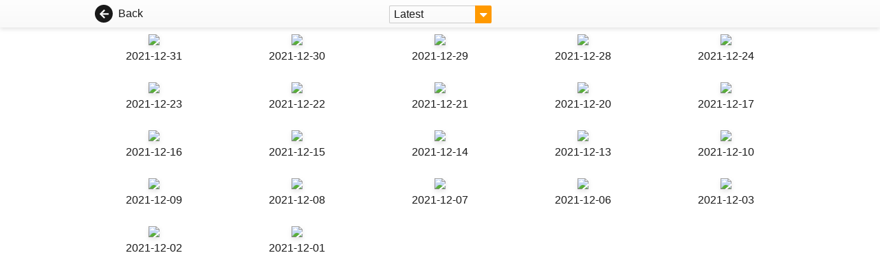

--- FILE ---
content_type: text/html; charset=UTF-8
request_url: https://paper.thestandard.com.hk/issuepage.php?token=0b872a75b806547e&theme=thestandard&search_month=202112
body_size: 3765
content:

<!DOCTYPE html>
<html lang="zh-Hant-HK">

<head>
    <!-- Google Tag Manager -->
<script>(function(w,d,s,l,i){w[l]=w[l]||[];w[l].push({'gtm.start':
            new Date().getTime(),event:'gtm.js'});var f=d.getElementsByTagName(s)[0],
        j=d.createElement(s),dl=l!='dataLayer'?'&l='+l:'';j.async=true;j.src=
        'https://www.googletagmanager.com/gtm.js?id='+i+dl;f.parentNode.insertBefore(j,f);
    })(window,document,'script','dataLayer','GTM-PGBVQSLN');</script>
<!-- End Google Tag Manager -->    <meta charset="UTF-8">
    <title>The Standard</title>
    <link rel="stylesheet" href="https://paper.thestandard.com.hk/css/style.css" type="text/css" media="screen" />
    <link rel="stylesheet" href="https://paper.thestandard.com.hk/css/style_nonIE.css" type="text/css" media="screen" />
    <link rel="stylesheet" href="https://paper.thestandard.com.hk/css/theme.css" type="text/css" media="screen" />
            <link rel="stylesheet" href="https://paper.thestandard.com.hk/css/thestandard.css" type="text/css" media="screen" />
        <script src="https://paper.thestandard.com.hk/css/mobile/js/gtm.cls.js?v=20251216"></script>
    <script>
        
        $(function(){
            var urlParams = new URLSearchParams(window.location.search);
            var gtmPw = new GtmPageView();
            gtmPw.screenload = "screenload";
            gtmPw.epaper_name = "TS"; // urlParams.get('product');
            gtmPw.language = "en";
            gtmPw.epaper_id = "";
            gtmPw.epaper_date = "";
            gtmPw.page_referrer = "";
            gtmPw.page_url = document.URL;
            gtmPw.page_title = document.title;
            gtmPw.itm_source = urlParams.get('itm_source');
            gtmPw.itm_medium = urlParams.get('itm_medium');
            gtmPw.itm_campaign = urlParams.get('itm_campaign');
            gtmPw.epaper_pagenum = "";
            gtmPw.epaper_platform = "web";
            gtmPw.epaper_device = "desktop";
            gtmPw.contenttype = "listing";
            gtmPw.contentsrc = null;
            dataLayer.push(JSON.parse(JSON.stringify(gtmPw)));
        });
    </script>
</head>

<body>

<!-- Google Tag Manager (noscript) -->
<noscript><iframe src="https://www.googletagmanager.com/ns.html?id=GTM-PGBVQSLN"
height="0" width="0" style="display:none;visibility:hidden"></iframe></noscript>
<!-- End Google Tag Manager (noscript) -->    <div class="main flex flex-column">
        <div id="submenu_bar">
            <div class="thebar flex">
                <div class="w_01 flex">
                    <a href="https://paper.thestandard.com.hk/flipV5.php?product=THESTANDARD&token=&issue=20260119&vol=2026011900&cat=1&page=1" class="btn-svg-icon ep-primary" title="Back" target="_self">
                        <span class="svg-icon">
                            <svg xmlns="http://www.w3.org/2000/svg" width="26" height="26" viewBox="0 0 26 26"><g transform="translate(-281 -116)"><circle cx="13" cy="13" r="13" transform="translate(281 116)" fill="currentColor"/><path d="M7.559-.088a.63.63,0,0,0,.19-.5.733.733,0,0,0-.22-.5L4.014-4.453h8.408a.678.678,0,0,0,.5-.205.678.678,0,0,0,.205-.5v-.937a.678.678,0,0,0-.205-.5.678.678,0,0,0-.5-.205H4.014l3.516-3.369a.733.733,0,0,0,.22-.5.63.63,0,0,0-.19-.5l-.674-.645a.678.678,0,0,0-.5-.205.678.678,0,0,0-.5.205L.205-6.123a.678.678,0,0,0-.205.5.678.678,0,0,0,.205.5L5.889.557a.707.707,0,0,0,1,0Z" transform="translate(288 135)" fill="#fff"/></g></svg>
                        </span>
                        <span class="ep-text-dark">Back</span>
                    </a>

                </div>
                <div class="w_02 flex">
                    <div class="relative dropdown mb4">
                        <button class="btn-svg-icon dropdown-toggle ep-primary">
                            <span class="ep-text-dark">Latest</span>
                            <span class="svg-icon">
                            <svg xmlns="http://www.w3.org/2000/svg" width="24" height="26" viewBox="0 0 24 26"><g transform="translate(12856 12144)"><path d="M0,0H22a2,2,0,0,1,2,2V24a2,2,0,0,1-2,2H0a0,0,0,0,1,0,0V0A0,0,0,0,1,0,0Z" transform="translate(-12856 -12144)" fill="currentColor"/><path d="M1.09-9a.634.634,0,0,0-.633.439A.647.647,0,0,0,.6-7.8L5.133-3.27a.675.675,0,0,0,.492.211.675.675,0,0,0,.492-.211L10.652-7.8a.647.647,0,0,0,.141-.756A.634.634,0,0,0,10.16-9Z" transform="translate(-12849.395 -12124)" fill="#fff"/></g></svg>
                            </span>
                        </button>
                        <div class="dropdown-menu absolute bg-white border rounded">
                          <a href="/issuepage.php?token=0b872a75b806547e&theme=thestandard&search_month=all" class="block p1">Latest</a>
						  <a href="/issuepage.php?token=0b872a75b806547e&theme=thestandard&search_month=202512" class="block p1">2025/12</a><a href="/issuepage.php?token=0b872a75b806547e&theme=thestandard&search_month=202511" class="block p1">2025/11</a><a href="/issuepage.php?token=0b872a75b806547e&theme=thestandard&search_month=202510" class="block p1">2025/10</a><a href="/issuepage.php?token=0b872a75b806547e&theme=thestandard&search_month=202509" class="block p1">2025/09</a><a href="/issuepage.php?token=0b872a75b806547e&theme=thestandard&search_month=202508" class="block p1">2025/08</a><a href="/issuepage.php?token=0b872a75b806547e&theme=thestandard&search_month=202507" class="block p1">2025/07</a><a href="/issuepage.php?token=0b872a75b806547e&theme=thestandard&search_month=202506" class="block p1">2025/06</a><a href="/issuepage.php?token=0b872a75b806547e&theme=thestandard&search_month=202505" class="block p1">2025/05</a><a href="/issuepage.php?token=0b872a75b806547e&theme=thestandard&search_month=202504" class="block p1">2025/04</a><a href="/issuepage.php?token=0b872a75b806547e&theme=thestandard&search_month=202503" class="block p1">2025/03</a><a href="/issuepage.php?token=0b872a75b806547e&theme=thestandard&search_month=202502" class="block p1">2025/02</a><a href="/issuepage.php?token=0b872a75b806547e&theme=thestandard&search_month=202501" class="block p1">2025/01</a><a href="/issuepage.php?token=0b872a75b806547e&theme=thestandard&search_month=202412" class="block p1">2024/12</a><a href="/issuepage.php?token=0b872a75b806547e&theme=thestandard&search_month=202411" class="block p1">2024/11</a><a href="/issuepage.php?token=0b872a75b806547e&theme=thestandard&search_month=202410" class="block p1">2024/10</a><a href="/issuepage.php?token=0b872a75b806547e&theme=thestandard&search_month=202409" class="block p1">2024/09</a><a href="/issuepage.php?token=0b872a75b806547e&theme=thestandard&search_month=202408" class="block p1">2024/08</a><a href="/issuepage.php?token=0b872a75b806547e&theme=thestandard&search_month=202407" class="block p1">2024/07</a><a href="/issuepage.php?token=0b872a75b806547e&theme=thestandard&search_month=202406" class="block p1">2024/06</a><a href="/issuepage.php?token=0b872a75b806547e&theme=thestandard&search_month=202405" class="block p1">2024/05</a><a href="/issuepage.php?token=0b872a75b806547e&theme=thestandard&search_month=202404" class="block p1">2024/04</a><a href="/issuepage.php?token=0b872a75b806547e&theme=thestandard&search_month=202403" class="block p1">2024/03</a><a href="/issuepage.php?token=0b872a75b806547e&theme=thestandard&search_month=202402" class="block p1">2024/02</a><a href="/issuepage.php?token=0b872a75b806547e&theme=thestandard&search_month=202401" class="block p1">2024/01</a><a href="/issuepage.php?token=0b872a75b806547e&theme=thestandard&search_month=202312" class="block p1">2023/12</a><a href="/issuepage.php?token=0b872a75b806547e&theme=thestandard&search_month=202311" class="block p1">2023/11</a><a href="/issuepage.php?token=0b872a75b806547e&theme=thestandard&search_month=202310" class="block p1">2023/10</a><a href="/issuepage.php?token=0b872a75b806547e&theme=thestandard&search_month=202309" class="block p1">2023/09</a><a href="/issuepage.php?token=0b872a75b806547e&theme=thestandard&search_month=202308" class="block p1">2023/08</a><a href="/issuepage.php?token=0b872a75b806547e&theme=thestandard&search_month=202307" class="block p1">2023/07</a><a href="/issuepage.php?token=0b872a75b806547e&theme=thestandard&search_month=202306" class="block p1">2023/06</a><a href="/issuepage.php?token=0b872a75b806547e&theme=thestandard&search_month=202305" class="block p1">2023/05</a><a href="/issuepage.php?token=0b872a75b806547e&theme=thestandard&search_month=202304" class="block p1">2023/04</a><a href="/issuepage.php?token=0b872a75b806547e&theme=thestandard&search_month=202303" class="block p1">2023/03</a><a href="/issuepage.php?token=0b872a75b806547e&theme=thestandard&search_month=202302" class="block p1">2023/02</a><a href="/issuepage.php?token=0b872a75b806547e&theme=thestandard&search_month=202301" class="block p1">2023/01</a><a href="/issuepage.php?token=0b872a75b806547e&theme=thestandard&search_month=202212" class="block p1">2022/12</a><a href="/issuepage.php?token=0b872a75b806547e&theme=thestandard&search_month=202211" class="block p1">2022/11</a><a href="/issuepage.php?token=0b872a75b806547e&theme=thestandard&search_month=202210" class="block p1">2022/10</a><a href="/issuepage.php?token=0b872a75b806547e&theme=thestandard&search_month=202209" class="block p1">2022/09</a><a href="/issuepage.php?token=0b872a75b806547e&theme=thestandard&search_month=202208" class="block p1">2022/08</a><a href="/issuepage.php?token=0b872a75b806547e&theme=thestandard&search_month=202207" class="block p1">2022/07</a><a href="/issuepage.php?token=0b872a75b806547e&theme=thestandard&search_month=202206" class="block p1">2022/06</a><a href="/issuepage.php?token=0b872a75b806547e&theme=thestandard&search_month=202205" class="block p1">2022/05</a><a href="/issuepage.php?token=0b872a75b806547e&theme=thestandard&search_month=202204" class="block p1">2022/04</a><a href="/issuepage.php?token=0b872a75b806547e&theme=thestandard&search_month=202203" class="block p1">2022/03</a><a href="/issuepage.php?token=0b872a75b806547e&theme=thestandard&search_month=202202" class="block p1">2022/02</a><a href="/issuepage.php?token=0b872a75b806547e&theme=thestandard&search_month=202201" class="block p1">2022/01</a><a href="/issuepage.php?token=0b872a75b806547e&theme=thestandard&search_month=202112" class="block p1">2021/12</a><a href="/issuepage.php?token=0b872a75b806547e&theme=thestandard&search_month=202111" class="block p1">2021/11</a><a href="/issuepage.php?token=0b872a75b806547e&theme=thestandard&search_month=202110" class="block p1">2021/10</a><a href="/issuepage.php?token=0b872a75b806547e&theme=thestandard&search_month=202109" class="block p1">2021/09</a><a href="/issuepage.php?token=0b872a75b806547e&theme=thestandard&search_month=202108" class="block p1">2021/08</a><a href="/issuepage.php?token=0b872a75b806547e&theme=thestandard&search_month=202107" class="block p1">2021/07</a><a href="/issuepage.php?token=0b872a75b806547e&theme=thestandard&search_month=202106" class="block p1">2021/06</a><a href="/issuepage.php?token=0b872a75b806547e&theme=thestandard&search_month=202105" class="block p1">2021/05</a><a href="/issuepage.php?token=0b872a75b806547e&theme=thestandard&search_month=202104" class="block p1">2021/04</a><a href="/issuepage.php?token=0b872a75b806547e&theme=thestandard&search_month=202103" class="block p1">2021/03</a><a href="/issuepage.php?token=0b872a75b806547e&theme=thestandard&search_month=202102" class="block p1">2021/02</a><a href="/issuepage.php?token=0b872a75b806547e&theme=thestandard&search_month=202101" class="block p1">2021/01</a><a href="/issuepage.php?token=0b872a75b806547e&theme=thestandard&search_month=202012" class="block p1">2020/12</a><a href="/issuepage.php?token=0b872a75b806547e&theme=thestandard&search_month=202011" class="block p1">2020/11</a><a href="/issuepage.php?token=0b872a75b806547e&theme=thestandard&search_month=202010" class="block p1">2020/10</a><a href="/issuepage.php?token=0b872a75b806547e&theme=thestandard&search_month=202009" class="block p1">2020/09</a><a href="/issuepage.php?token=0b872a75b806547e&theme=thestandard&search_month=202008" class="block p1">2020/08</a><a href="/issuepage.php?token=0b872a75b806547e&theme=thestandard&search_month=202007" class="block p1">2020/07</a><a href="/issuepage.php?token=0b872a75b806547e&theme=thestandard&search_month=202006" class="block p1">2020/06</a><a href="/issuepage.php?token=0b872a75b806547e&theme=thestandard&search_month=202005" class="block p1">2020/05</a><a href="/issuepage.php?token=0b872a75b806547e&theme=thestandard&search_month=202004" class="block p1">2020/04</a><a href="/issuepage.php?token=0b872a75b806547e&theme=thestandard&search_month=202003" class="block p1">2020/03</a><a href="/issuepage.php?token=0b872a75b806547e&theme=thestandard&search_month=202002" class="block p1">2020/02</a><a href="/issuepage.php?token=0b872a75b806547e&theme=thestandard&search_month=202001" class="block p1">2020/01</a><a href="/issuepage.php?token=0b872a75b806547e&theme=thestandard&search_month=201912" class="block p1">2019/12</a><a href="/issuepage.php?token=0b872a75b806547e&theme=thestandard&search_month=201911" class="block p1">2019/11</a><a href="/issuepage.php?token=0b872a75b806547e&theme=thestandard&search_month=201910" class="block p1">2019/10</a><a href="/issuepage.php?token=0b872a75b806547e&theme=thestandard&search_month=201909" class="block p1">2019/09</a><a href="/issuepage.php?token=0b872a75b806547e&theme=thestandard&search_month=201908" class="block p1">2019/08</a><a href="/issuepage.php?token=0b872a75b806547e&theme=thestandard&search_month=201907" class="block p1">2019/07</a><a href="/issuepage.php?token=0b872a75b806547e&theme=thestandard&search_month=201906" class="block p1">2019/06</a><a href="/issuepage.php?token=0b872a75b806547e&theme=thestandard&search_month=201905" class="block p1">2019/05</a><a href="/issuepage.php?token=0b872a75b806547e&theme=thestandard&search_month=201904" class="block p1">2019/04</a><a href="/issuepage.php?token=0b872a75b806547e&theme=thestandard&search_month=201903" class="block p1">2019/03</a><a href="/issuepage.php?token=0b872a75b806547e&theme=thestandard&search_month=201902" class="block p1">2019/02</a><a href="/issuepage.php?token=0b872a75b806547e&theme=thestandard&search_month=201901" class="block p1">2019/01</a><a href="/issuepage.php?token=0b872a75b806547e&theme=thestandard&search_month=201812" class="block p1">2018/12</a><a href="/issuepage.php?token=0b872a75b806547e&theme=thestandard&search_month=201811" class="block p1">2018/11</a><a href="/issuepage.php?token=0b872a75b806547e&theme=thestandard&search_month=201810" class="block p1">2018/10</a><a href="/issuepage.php?token=0b872a75b806547e&theme=thestandard&search_month=201809" class="block p1">2018/09</a><a href="/issuepage.php?token=0b872a75b806547e&theme=thestandard&search_month=201808" class="block p1">2018/08</a><a href="/issuepage.php?token=0b872a75b806547e&theme=thestandard&search_month=201807" class="block p1">2018/07</a><a href="/issuepage.php?token=0b872a75b806547e&theme=thestandard&search_month=201806" class="block p1">2018/06</a><a href="/issuepage.php?token=0b872a75b806547e&theme=thestandard&search_month=201805" class="block p1">2018/05</a><a href="/issuepage.php?token=0b872a75b806547e&theme=thestandard&search_month=201804" class="block p1">2018/04</a><a href="/issuepage.php?token=0b872a75b806547e&theme=thestandard&search_month=201803" class="block p1">2018/03</a><a href="/issuepage.php?token=0b872a75b806547e&theme=thestandard&search_month=201802" class="block p1">2018/02</a><a href="/issuepage.php?token=0b872a75b806547e&theme=thestandard&search_month=201801" class="block p1">2018/01</a><a href="/issuepage.php?token=0b872a75b806547e&theme=thestandard&search_month=201712" class="block p1">2017/12</a><a href="/issuepage.php?token=0b872a75b806547e&theme=thestandard&search_month=201711" class="block p1">2017/11</a><a href="/issuepage.php?token=0b872a75b806547e&theme=thestandard&search_month=201710" class="block p1">2017/10</a><a href="/issuepage.php?token=0b872a75b806547e&theme=thestandard&search_month=201709" class="block p1">2017/09</a><a href="/issuepage.php?token=0b872a75b806547e&theme=thestandard&search_month=201708" class="block p1">2017/08</a><a href="/issuepage.php?token=0b872a75b806547e&theme=thestandard&search_month=201707" class="block p1">2017/07</a><a href="/issuepage.php?token=0b872a75b806547e&theme=thestandard&search_month=201706" class="block p1">2017/06</a><a href="/issuepage.php?token=0b872a75b806547e&theme=thestandard&search_month=201705" class="block p1">2017/05</a><a href="/issuepage.php?token=0b872a75b806547e&theme=thestandard&search_month=201704" class="block p1">2017/04</a><a href="/issuepage.php?token=0b872a75b806547e&theme=thestandard&search_month=201703" class="block p1">2017/03</a><a href="/issuepage.php?token=0b872a75b806547e&theme=thestandard&search_month=201702" class="block p1">2017/02</a><a href="/issuepage.php?token=0b872a75b806547e&theme=thestandard&search_month=201701" class="block p1">2017/01</a><a href="/issuepage.php?token=0b872a75b806547e&theme=thestandard&search_month=201612" class="block p1">2016/12</a><a href="/issuepage.php?token=0b872a75b806547e&theme=thestandard&search_month=201611" class="block p1">2016/11</a><a href="/issuepage.php?token=0b872a75b806547e&theme=thestandard&search_month=201610" class="block p1">2016/10</a><a href="/issuepage.php?token=0b872a75b806547e&theme=thestandard&search_month=201609" class="block p1">2016/09</a><a href="/issuepage.php?token=0b872a75b806547e&theme=thestandard&search_month=201608" class="block p1">2016/08</a><a href="/issuepage.php?token=0b872a75b806547e&theme=thestandard&search_month=201607" class="block p1">2016/07</a><a href="/issuepage.php?token=0b872a75b806547e&theme=thestandard&search_month=201606" class="block p1">2016/06</a><a href="/issuepage.php?token=0b872a75b806547e&theme=thestandard&search_month=201605" class="block p1">2016/05</a><a href="/issuepage.php?token=0b872a75b806547e&theme=thestandard&search_month=201604" class="block p1">2016/04</a><a href="/issuepage.php?token=0b872a75b806547e&theme=thestandard&search_month=201603" class="block p1">2016/03</a><a href="/issuepage.php?token=0b872a75b806547e&theme=thestandard&search_month=201602" class="block p1">2016/02</a><a href="/issuepage.php?token=0b872a75b806547e&theme=thestandard&search_month=201601" class="block p1">2016/01</a><a href="/issuepage.php?token=0b872a75b806547e&theme=thestandard&search_month=201512" class="block p1">2015/12</a><a href="/issuepage.php?token=0b872a75b806547e&theme=thestandard&search_month=201511" class="block p1">2015/11</a><a href="/issuepage.php?token=0b872a75b806547e&theme=thestandard&search_month=201510" class="block p1">2015/10</a><a href="/issuepage.php?token=0b872a75b806547e&theme=thestandard&search_month=201509" class="block p1">2015/09</a><a href="/issuepage.php?token=0b872a75b806547e&theme=thestandard&search_month=201508" class="block p1">2015/08</a><a href="/issuepage.php?token=0b872a75b806547e&theme=thestandard&search_month=201507" class="block p1">2015/07</a><a href="/issuepage.php?token=0b872a75b806547e&theme=thestandard&search_month=201506" class="block p1">2015/06</a><a href="/issuepage.php?token=0b872a75b806547e&theme=thestandard&search_month=201505" class="block p1">2015/05</a><a href="/issuepage.php?token=0b872a75b806547e&theme=thestandard&search_month=201504" class="block p1">2015/04</a><a href="/issuepage.php?token=0b872a75b806547e&theme=thestandard&search_month=201503" class="block p1">2015/03</a><a href="/issuepage.php?token=0b872a75b806547e&theme=thestandard&search_month=201502" class="block p1">2015/02</a><a href="/issuepage.php?token=0b872a75b806547e&theme=thestandard&search_month=201501" class="block p1">2015/01</a><a href="/issuepage.php?token=0b872a75b806547e&theme=thestandard&search_month=201412" class="block p1">2014/12</a><a href="/issuepage.php?token=0b872a75b806547e&theme=thestandard&search_month=201411" class="block p1">2014/11</a><a href="/issuepage.php?token=0b872a75b806547e&theme=thestandard&search_month=201410" class="block p1">2014/10</a><a href="/issuepage.php?token=0b872a75b806547e&theme=thestandard&search_month=201409" class="block p1">2014/09</a><a href="/issuepage.php?token=0b872a75b806547e&theme=thestandard&search_month=201408" class="block p1">2014/08</a><a href="/issuepage.php?token=0b872a75b806547e&theme=thestandard&search_month=201407" class="block p1">2014/07</a><a href="/issuepage.php?token=0b872a75b806547e&theme=thestandard&search_month=201406" class="block p1">2014/06</a><a href="/issuepage.php?token=0b872a75b806547e&theme=thestandard&search_month=201405" class="block p1">2014/05</a><a href="/issuepage.php?token=0b872a75b806547e&theme=thestandard&search_month=201404" class="block p1">2014/04</a><a href="/issuepage.php?token=0b872a75b806547e&theme=thestandard&search_month=201403" class="block p1">2014/03</a><a href="/issuepage.php?token=0b872a75b806547e&theme=thestandard&search_month=201402" class="block p1">2014/02</a><a href="/issuepage.php?token=0b872a75b806547e&theme=thestandard&search_month=201401" class="block p1">2014/01</a><a href="/issuepage.php?token=0b872a75b806547e&theme=thestandard&search_month=201312" class="block p1">2013/12</a><a href="/issuepage.php?token=0b872a75b806547e&theme=thestandard&search_month=201311" class="block p1">2013/11</a><a href="/issuepage.php?token=0b872a75b806547e&theme=thestandard&search_month=201310" class="block p1">2013/10</a><a href="/issuepage.php?token=0b872a75b806547e&theme=thestandard&search_month=201309" class="block p1">2013/09</a><a href="/issuepage.php?token=0b872a75b806547e&theme=thestandard&search_month=201308" class="block p1">2013/08</a><a href="/issuepage.php?token=0b872a75b806547e&theme=thestandard&search_month=201307" class="block p1">2013/07</a><a href="/issuepage.php?token=0b872a75b806547e&theme=thestandard&search_month=201306" class="block p1">2013/06</a><a href="/issuepage.php?token=0b872a75b806547e&theme=thestandard&search_month=201305" class="block p1">2013/05</a><a href="/issuepage.php?token=0b872a75b806547e&theme=thestandard&search_month=201304" class="block p1">2013/04</a><a href="/issuepage.php?token=0b872a75b806547e&theme=thestandard&search_month=201303" class="block p1">2013/03</a><a href="/issuepage.php?token=0b872a75b806547e&theme=thestandard&search_month=201302" class="block p1">2013/02</a><a href="/issuepage.php?token=0b872a75b806547e&theme=thestandard&search_month=201301" class="block p1">2013/01</a><a href="/issuepage.php?token=0b872a75b806547e&theme=thestandard&search_month=201212" class="block p1">2012/12</a><a href="/issuepage.php?token=0b872a75b806547e&theme=thestandard&search_month=201211" class="block p1">2012/11</a><a href="/issuepage.php?token=0b872a75b806547e&theme=thestandard&search_month=201210" class="block p1">2012/10</a><a href="/issuepage.php?token=0b872a75b806547e&theme=thestandard&search_month=201209" class="block p1">2012/09</a><a href="/issuepage.php?token=0b872a75b806547e&theme=thestandard&search_month=201208" class="block p1">2012/08</a><a href="/issuepage.php?token=0b872a75b806547e&theme=thestandard&search_month=201207" class="block p1">2012/07</a><a href="/issuepage.php?token=0b872a75b806547e&theme=thestandard&search_month=201206" class="block p1">2012/06</a><a href="/issuepage.php?token=0b872a75b806547e&theme=thestandard&search_month=201205" class="block p1">2012/05</a><a href="/issuepage.php?token=0b872a75b806547e&theme=thestandard&search_month=201204" class="block p1">2012/04</a><a href="/issuepage.php?token=0b872a75b806547e&theme=thestandard&search_month=201203" class="block p1">2012/03</a><a href="/issuepage.php?token=0b872a75b806547e&theme=thestandard&search_month=201202" class="block p1">2012/02</a><a href="/issuepage.php?token=0b872a75b806547e&theme=thestandard&search_month=201201" class="block p1">2012/01</a><a href="/issuepage.php?token=0b872a75b806547e&theme=thestandard&search_month=201112" class="block p1">2011/12</a><a href="/issuepage.php?token=0b872a75b806547e&theme=thestandard&search_month=201111" class="block p1">2011/11</a><a href="/issuepage.php?token=0b872a75b806547e&theme=thestandard&search_month=201110" class="block p1">2011/10</a><a href="/issuepage.php?token=0b872a75b806547e&theme=thestandard&search_month=201109" class="block p1">2011/09</a><a href="/issuepage.php?token=0b872a75b806547e&theme=thestandard&search_month=201108" class="block p1">2011/08</a><a href="/issuepage.php?token=0b872a75b806547e&theme=thestandard&search_month=201107" class="block p1">2011/07</a><a href="/issuepage.php?token=0b872a75b806547e&theme=thestandard&search_month=201106" class="block p1">2011/06</a><a href="/issuepage.php?token=0b872a75b806547e&theme=thestandard&search_month=201105" class="block p1">2011/05</a><a href="/issuepage.php?token=0b872a75b806547e&theme=thestandard&search_month=201104" class="block p1">2011/04</a><a href="/issuepage.php?token=0b872a75b806547e&theme=thestandard&search_month=201103" class="block p1">2011/03</a><a href="/issuepage.php?token=0b872a75b806547e&theme=thestandard&search_month=201102" class="block p1">2011/02</a><a href="/issuepage.php?token=0b872a75b806547e&theme=thestandard&search_month=201101" class="block p1">2011/01</a><a href="/issuepage.php?token=0b872a75b806547e&theme=thestandard&search_month=201012" class="block p1">2010/12</a><a href="/issuepage.php?token=0b872a75b806547e&theme=thestandard&search_month=201011" class="block p1">2010/11</a><a href="/issuepage.php?token=0b872a75b806547e&theme=thestandard&search_month=201010" class="block p1">2010/10</a><a href="/issuepage.php?token=0b872a75b806547e&theme=thestandard&search_month=201009" class="block p1">2010/09</a><a href="/issuepage.php?token=0b872a75b806547e&theme=thestandard&search_month=201008" class="block p1">2010/08</a><a href="/issuepage.php?token=0b872a75b806547e&theme=thestandard&search_month=201007" class="block p1">2010/07</a><a href="/issuepage.php?token=0b872a75b806547e&theme=thestandard&search_month=201006" class="block p1">2010/06</a><a href="/issuepage.php?token=0b872a75b806547e&theme=thestandard&search_month=201005" class="block p1">2010/05</a><a href="/issuepage.php?token=0b872a75b806547e&theme=thestandard&search_month=201004" class="block p1">2010/04</a><a href="/issuepage.php?token=0b872a75b806547e&theme=thestandard&search_month=201003" class="block p1">2010/03</a><a href="/issuepage.php?token=0b872a75b806547e&theme=thestandard&search_month=201002" class="block p1">2010/02</a><a href="/issuepage.php?token=0b872a75b806547e&theme=thestandard&search_month=201001" class="block p1">2010/01</a>                        </div>
                      </div>
                </div>
                <div class="w_03 flex">

                </div>
            </div>
        </div>
        <div class="flex-auto scroll-wrpper">
            <div class="container">
                <section>
                    <div class="page-grid">
						<div>
									<a href="flipV5.php?product=THESTANDARD&token=0b872a75b806547e&issue=20211231&vol=2021123100&cat=1&page=1" class="link-img">
										<img src="http://paper.hkheadline.com/iReadServer/ImageForFlash.ashx?ProductCode=THESTANDARD&PubKey=2021123100&DeviceType=6&PageNo=1&DeviceID=flash468679598&AppVersion=1-0&PageType=I&Token=0b872a75b806547e" class="thumbnail">
										<span>2021-12-31</span>
									</a>
							</div><div>
									<a href="flipV5.php?product=THESTANDARD&token=0b872a75b806547e&issue=20211230&vol=2021123000&cat=1&page=1" class="link-img">
										<img src="http://paper.hkheadline.com/iReadServer/ImageForFlash.ashx?ProductCode=THESTANDARD&PubKey=2021123000&DeviceType=6&PageNo=1&DeviceID=flash468679598&AppVersion=1-0&PageType=I&Token=0b872a75b806547e" class="thumbnail">
										<span>2021-12-30</span>
									</a>
							</div><div>
									<a href="flipV5.php?product=THESTANDARD&token=0b872a75b806547e&issue=20211229&vol=2021122900&cat=1&page=1" class="link-img">
										<img src="http://paper.hkheadline.com/iReadServer/ImageForFlash.ashx?ProductCode=THESTANDARD&PubKey=2021122900&DeviceType=6&PageNo=1&DeviceID=flash468679598&AppVersion=1-0&PageType=I&Token=0b872a75b806547e" class="thumbnail">
										<span>2021-12-29</span>
									</a>
							</div><div>
									<a href="flipV5.php?product=THESTANDARD&token=0b872a75b806547e&issue=20211228&vol=2021122800&cat=1&page=1" class="link-img">
										<img src="http://paper.hkheadline.com/iReadServer/ImageForFlash.ashx?ProductCode=THESTANDARD&PubKey=2021122800&DeviceType=6&PageNo=1&DeviceID=flash468679598&AppVersion=1-0&PageType=I&Token=0b872a75b806547e" class="thumbnail">
										<span>2021-12-28</span>
									</a>
							</div><div>
									<a href="flipV5.php?product=THESTANDARD&token=0b872a75b806547e&issue=20211224&vol=2021122400&cat=1&page=1" class="link-img">
										<img src="http://paper.hkheadline.com/iReadServer/ImageForFlash.ashx?ProductCode=THESTANDARD&PubKey=2021122400&DeviceType=6&PageNo=1&DeviceID=flash468679598&AppVersion=1-0&PageType=I&Token=0b872a75b806547e" class="thumbnail">
										<span>2021-12-24</span>
									</a>
							</div><div>
									<a href="flipV5.php?product=THESTANDARD&token=0b872a75b806547e&issue=20211223&vol=2021122300&cat=1&page=1" class="link-img">
										<img src="http://paper.hkheadline.com/iReadServer/ImageForFlash.ashx?ProductCode=THESTANDARD&PubKey=2021122300&DeviceType=6&PageNo=1&DeviceID=flash468679598&AppVersion=1-0&PageType=I&Token=0b872a75b806547e" class="thumbnail">
										<span>2021-12-23</span>
									</a>
							</div><div>
									<a href="flipV5.php?product=THESTANDARD&token=0b872a75b806547e&issue=20211222&vol=2021122200&cat=1&page=1" class="link-img">
										<img src="http://paper.hkheadline.com/iReadServer/ImageForFlash.ashx?ProductCode=THESTANDARD&PubKey=2021122200&DeviceType=6&PageNo=1&DeviceID=flash468679598&AppVersion=1-0&PageType=I&Token=0b872a75b806547e" class="thumbnail">
										<span>2021-12-22</span>
									</a>
							</div><div>
									<a href="flipV5.php?product=THESTANDARD&token=0b872a75b806547e&issue=20211221&vol=2021122100&cat=1&page=1" class="link-img">
										<img src="http://paper.hkheadline.com/iReadServer/ImageForFlash.ashx?ProductCode=THESTANDARD&PubKey=2021122100&DeviceType=6&PageNo=1&DeviceID=flash468679598&AppVersion=1-0&PageType=I&Token=0b872a75b806547e" class="thumbnail">
										<span>2021-12-21</span>
									</a>
							</div><div>
									<a href="flipV5.php?product=THESTANDARD&token=0b872a75b806547e&issue=20211220&vol=2021122000&cat=1&page=1" class="link-img">
										<img src="http://paper.hkheadline.com/iReadServer/ImageForFlash.ashx?ProductCode=THESTANDARD&PubKey=2021122000&DeviceType=6&PageNo=1&DeviceID=flash468679598&AppVersion=1-0&PageType=I&Token=0b872a75b806547e" class="thumbnail">
										<span>2021-12-20</span>
									</a>
							</div><div>
									<a href="flipV5.php?product=THESTANDARD&token=0b872a75b806547e&issue=20211217&vol=2021121700&cat=1&page=1" class="link-img">
										<img src="http://paper.hkheadline.com/iReadServer/ImageForFlash.ashx?ProductCode=THESTANDARD&PubKey=2021121700&DeviceType=6&PageNo=1&DeviceID=flash468679598&AppVersion=1-0&PageType=I&Token=0b872a75b806547e" class="thumbnail">
										<span>2021-12-17</span>
									</a>
							</div><div>
									<a href="flipV5.php?product=THESTANDARD&token=0b872a75b806547e&issue=20211216&vol=2021121600&cat=1&page=1" class="link-img">
										<img src="http://paper.hkheadline.com/iReadServer/ImageForFlash.ashx?ProductCode=THESTANDARD&PubKey=2021121600&DeviceType=6&PageNo=1&DeviceID=flash468679598&AppVersion=1-0&PageType=I&Token=0b872a75b806547e" class="thumbnail">
										<span>2021-12-16</span>
									</a>
							</div><div>
									<a href="flipV5.php?product=THESTANDARD&token=0b872a75b806547e&issue=20211215&vol=2021121501&cat=1&page=1" class="link-img">
										<img src="http://paper.hkheadline.com/iReadServer/ImageForFlash.ashx?ProductCode=THESTANDARD&PubKey=2021121501&DeviceType=6&PageNo=1&DeviceID=flash468679598&AppVersion=1-0&PageType=I&Token=0b872a75b806547e" class="thumbnail">
										<span>2021-12-15</span>
									</a>
							</div><div>
									<a href="flipV5.php?product=THESTANDARD&token=0b872a75b806547e&issue=20211214&vol=2021121400&cat=1&page=1" class="link-img">
										<img src="http://paper.hkheadline.com/iReadServer/ImageForFlash.ashx?ProductCode=THESTANDARD&PubKey=2021121400&DeviceType=6&PageNo=1&DeviceID=flash468679598&AppVersion=1-0&PageType=I&Token=0b872a75b806547e" class="thumbnail">
										<span>2021-12-14</span>
									</a>
							</div><div>
									<a href="flipV5.php?product=THESTANDARD&token=0b872a75b806547e&issue=20211213&vol=2021121300&cat=1&page=1" class="link-img">
										<img src="http://paper.hkheadline.com/iReadServer/ImageForFlash.ashx?ProductCode=THESTANDARD&PubKey=2021121300&DeviceType=6&PageNo=1&DeviceID=flash468679598&AppVersion=1-0&PageType=I&Token=0b872a75b806547e" class="thumbnail">
										<span>2021-12-13</span>
									</a>
							</div><div>
									<a href="flipV5.php?product=THESTANDARD&token=0b872a75b806547e&issue=20211210&vol=2021121000&cat=1&page=1" class="link-img">
										<img src="http://paper.hkheadline.com/iReadServer/ImageForFlash.ashx?ProductCode=THESTANDARD&PubKey=2021121000&DeviceType=6&PageNo=1&DeviceID=flash468679598&AppVersion=1-0&PageType=I&Token=0b872a75b806547e" class="thumbnail">
										<span>2021-12-10</span>
									</a>
							</div><div>
									<a href="flipV5.php?product=THESTANDARD&token=0b872a75b806547e&issue=20211209&vol=2021120900&cat=1&page=1" class="link-img">
										<img src="http://paper.hkheadline.com/iReadServer/ImageForFlash.ashx?ProductCode=THESTANDARD&PubKey=2021120900&DeviceType=6&PageNo=1&DeviceID=flash468679598&AppVersion=1-0&PageType=I&Token=0b872a75b806547e" class="thumbnail">
										<span>2021-12-09</span>
									</a>
							</div><div>
									<a href="flipV5.php?product=THESTANDARD&token=0b872a75b806547e&issue=20211208&vol=2021120800&cat=1&page=1" class="link-img">
										<img src="http://paper.hkheadline.com/iReadServer/ImageForFlash.ashx?ProductCode=THESTANDARD&PubKey=2021120800&DeviceType=6&PageNo=1&DeviceID=flash468679598&AppVersion=1-0&PageType=I&Token=0b872a75b806547e" class="thumbnail">
										<span>2021-12-08</span>
									</a>
							</div><div>
									<a href="flipV5.php?product=THESTANDARD&token=0b872a75b806547e&issue=20211207&vol=2021120700&cat=1&page=1" class="link-img">
										<img src="http://paper.hkheadline.com/iReadServer/ImageForFlash.ashx?ProductCode=THESTANDARD&PubKey=2021120700&DeviceType=6&PageNo=1&DeviceID=flash468679598&AppVersion=1-0&PageType=I&Token=0b872a75b806547e" class="thumbnail">
										<span>2021-12-07</span>
									</a>
							</div><div>
									<a href="flipV5.php?product=THESTANDARD&token=0b872a75b806547e&issue=20211206&vol=2021120600&cat=1&page=1" class="link-img">
										<img src="http://paper.hkheadline.com/iReadServer/ImageForFlash.ashx?ProductCode=THESTANDARD&PubKey=2021120600&DeviceType=6&PageNo=1&DeviceID=flash468679598&AppVersion=1-0&PageType=I&Token=0b872a75b806547e" class="thumbnail">
										<span>2021-12-06</span>
									</a>
							</div><div>
									<a href="flipV5.php?product=THESTANDARD&token=0b872a75b806547e&issue=20211203&vol=2021120301&cat=1&page=1" class="link-img">
										<img src="http://paper.hkheadline.com/iReadServer/ImageForFlash.ashx?ProductCode=THESTANDARD&PubKey=2021120301&DeviceType=6&PageNo=1&DeviceID=flash468679598&AppVersion=1-0&PageType=I&Token=0b872a75b806547e" class="thumbnail">
										<span>2021-12-03</span>
									</a>
							</div><div>
									<a href="flipV5.php?product=THESTANDARD&token=0b872a75b806547e&issue=20211202&vol=2021120200&cat=1&page=1" class="link-img">
										<img src="http://paper.hkheadline.com/iReadServer/ImageForFlash.ashx?ProductCode=THESTANDARD&PubKey=2021120200&DeviceType=6&PageNo=1&DeviceID=flash468679598&AppVersion=1-0&PageType=I&Token=0b872a75b806547e" class="thumbnail">
										<span>2021-12-02</span>
									</a>
							</div><div>
									<a href="flipV5.php?product=THESTANDARD&token=0b872a75b806547e&issue=20211201&vol=2021120101&cat=1&page=1" class="link-img">
										<img src="http://paper.hkheadline.com/iReadServer/ImageForFlash.ashx?ProductCode=THESTANDARD&PubKey=2021120101&DeviceType=6&PageNo=1&DeviceID=flash468679598&AppVersion=1-0&PageType=I&Token=0b872a75b806547e" class="thumbnail">
										<span>2021-12-01</span>
									</a>
							</div>                        
                        					<div style='visibility:visible;height:400px;'>&nbsp;&nbsp;&nbsp;</div>
                    </div>
                </section>

            </div>
        </div>
    </div>
	
<script defer src="https://static.cloudflareinsights.com/beacon.min.js/vcd15cbe7772f49c399c6a5babf22c1241717689176015" integrity="sha512-ZpsOmlRQV6y907TI0dKBHq9Md29nnaEIPlkf84rnaERnq6zvWvPUqr2ft8M1aS28oN72PdrCzSjY4U6VaAw1EQ==" data-cf-beacon='{"rayId":"9c086b93296eecd4","version":"2025.9.1","serverTiming":{"name":{"cfExtPri":true,"cfEdge":true,"cfOrigin":true,"cfL4":true,"cfSpeedBrain":true,"cfCacheStatus":true}},"token":"9c393323ffa14ecbb7007cef909b171e","b":1}' crossorigin="anonymous"></script>
</body>

</html>
